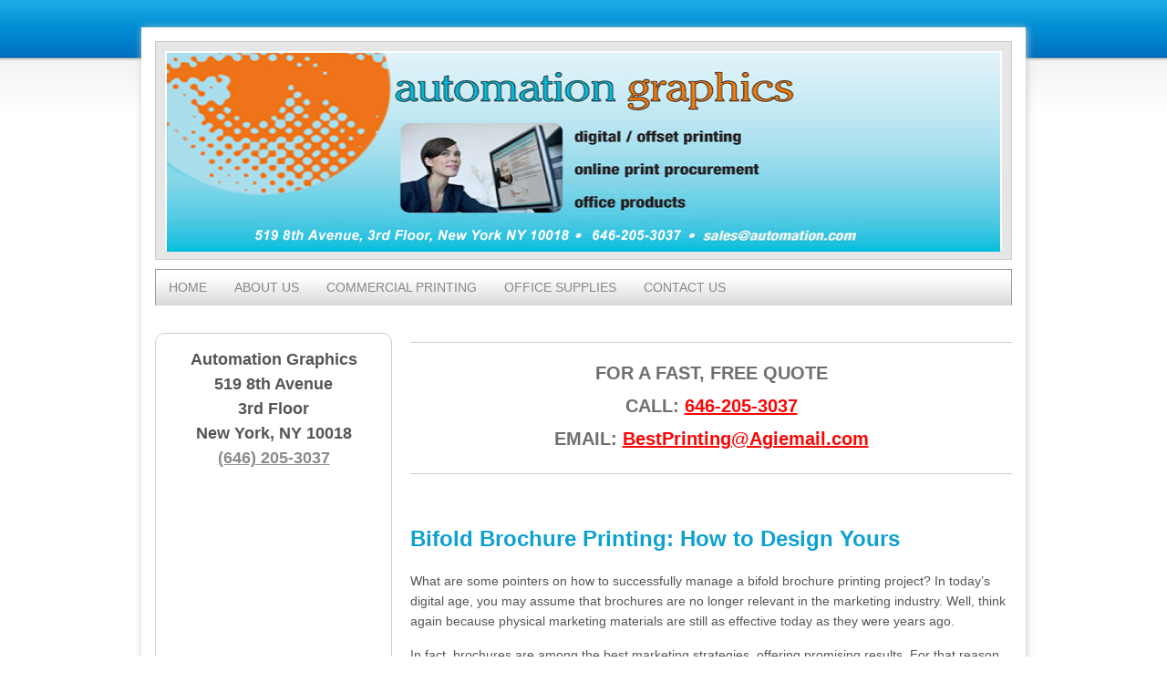

--- FILE ---
content_type: text/html; charset=UTF-8
request_url: https://www.bestprintingnyc.com/bifold-brochure-printing-how-to-design-yours
body_size: 60657
content:
<!DOCTYPE HTML><html lang="en-US">

<head>
<meta charset="UTF-8" />
<link rel="profile" href="https://gmpg.org/xfn/11" />
<meta name='robots' content='index, follow, max-image-preview:large, max-snippet:-1, max-video-preview:-1' />

	<!-- This site is optimized with the Yoast SEO plugin v26.5 - https://yoast.com/wordpress/plugins/seo/ -->
	<title>Bifold Brochure Printing: How to Design Yours - Best Printing NYC</title>
	<meta name="description" content="What are some pointers on how to successfully manage a bifold brochure printing project? In today&#039;s digital age, you may assume that..." />
	<link rel="canonical" href="https://www.bestprintingnyc.com/bifold-brochure-printing-how-to-design-yours" />
	<meta property="og:locale" content="en_US" />
	<meta property="og:type" content="article" />
	<meta property="og:title" content="Bifold Brochure Printing: How to Design Yours - Best Printing NYC" />
	<meta property="og:description" content="What are some pointers on how to successfully manage a bifold brochure printing project? In today&#039;s digital age, you may assume that..." />
	<meta property="og:url" content="https://www.bestprintingnyc.com/bifold-brochure-printing-how-to-design-yours" />
	<meta property="og:site_name" content="Best Printing NYC" />
	<meta property="article:published_time" content="2022-07-15T18:59:32+00:00" />
	<meta property="article:modified_time" content="2022-09-01T19:07:39+00:00" />
	<meta property="og:image" content="https://www.bestprintingnyc.com/wp-content/uploads/2022/09/Bifold-Brochure-Printing-01.png" />
	<meta name="author" content="Lawrence Silverberg" />
	<meta name="twitter:card" content="summary_large_image" />
	<meta name="twitter:label1" content="Written by" />
	<meta name="twitter:data1" content="Lawrence Silverberg" />
	<meta name="twitter:label2" content="Est. reading time" />
	<meta name="twitter:data2" content="4 minutes" />
	<script type="application/ld+json" class="yoast-schema-graph">{"@context":"https://schema.org","@graph":[{"@type":"WebPage","@id":"https://www.bestprintingnyc.com/bifold-brochure-printing-how-to-design-yours","url":"https://www.bestprintingnyc.com/bifold-brochure-printing-how-to-design-yours","name":"Bifold Brochure Printing: How to Design Yours - Best Printing NYC","isPartOf":{"@id":"https://www.bestprintingnyc.com/#website"},"primaryImageOfPage":{"@id":"https://www.bestprintingnyc.com/bifold-brochure-printing-how-to-design-yours#primaryimage"},"image":{"@id":"https://www.bestprintingnyc.com/bifold-brochure-printing-how-to-design-yours#primaryimage"},"thumbnailUrl":"https://www.bestprintingnyc.com/wp-content/uploads/2022/09/Bifold-Brochure-Printing-01.png","datePublished":"2022-07-15T18:59:32+00:00","dateModified":"2022-09-01T19:07:39+00:00","author":{"@id":"https://www.bestprintingnyc.com/#/schema/person/8f5abde0e4385aa38ed8d494fa66b5d3"},"description":"What are some pointers on how to successfully manage a bifold brochure printing project? In today's digital age, you may assume that...","breadcrumb":{"@id":"https://www.bestprintingnyc.com/bifold-brochure-printing-how-to-design-yours#breadcrumb"},"inLanguage":"en-US","potentialAction":[{"@type":"ReadAction","target":["https://www.bestprintingnyc.com/bifold-brochure-printing-how-to-design-yours"]}]},{"@type":"ImageObject","inLanguage":"en-US","@id":"https://www.bestprintingnyc.com/bifold-brochure-printing-how-to-design-yours#primaryimage","url":"https://www.bestprintingnyc.com/wp-content/uploads/2022/09/Bifold-Brochure-Printing-01.png","contentUrl":"https://www.bestprintingnyc.com/wp-content/uploads/2022/09/Bifold-Brochure-Printing-01.png","width":483,"height":322,"caption":"Bifold Brochure Printing"},{"@type":"BreadcrumbList","@id":"https://www.bestprintingnyc.com/bifold-brochure-printing-how-to-design-yours#breadcrumb","itemListElement":[{"@type":"ListItem","position":1,"name":"Home","item":"https://www.bestprintingnyc.com/"},{"@type":"ListItem","position":2,"name":"Bifold Brochure Printing: How to Design Yours"}]},{"@type":"WebSite","@id":"https://www.bestprintingnyc.com/#website","url":"https://www.bestprintingnyc.com/","name":"Best Printing NYC","description":"The Best Printing Service in NYC- brochure, poster, report, direct mail, journal, marketing material, banner. Affordable, cheap, high quality.","potentialAction":[{"@type":"SearchAction","target":{"@type":"EntryPoint","urlTemplate":"https://www.bestprintingnyc.com/?s={search_term_string}"},"query-input":{"@type":"PropertyValueSpecification","valueRequired":true,"valueName":"search_term_string"}}],"inLanguage":"en-US"},{"@type":"Person","@id":"https://www.bestprintingnyc.com/#/schema/person/8f5abde0e4385aa38ed8d494fa66b5d3","name":"Lawrence Silverberg","image":{"@type":"ImageObject","inLanguage":"en-US","@id":"https://www.bestprintingnyc.com/#/schema/person/image/","url":"https://secure.gravatar.com/avatar/cf391b9ca206c1ea8473bc4efdba518fb7057bbedd74c9261f5c54171cf0b1a4?s=96&d=mm&r=g","contentUrl":"https://secure.gravatar.com/avatar/cf391b9ca206c1ea8473bc4efdba518fb7057bbedd74c9261f5c54171cf0b1a4?s=96&d=mm&r=g","caption":"Lawrence Silverberg"},"url":"https://www.bestprintingnyc.com/author/l71silm6"}]}</script>
	<!-- / Yoast SEO plugin. -->


<link rel="alternate" title="oEmbed (JSON)" type="application/json+oembed" href="https://www.bestprintingnyc.com/wp-json/oembed/1.0/embed?url=https%3A%2F%2Fwww.bestprintingnyc.com%2Fbifold-brochure-printing-how-to-design-yours" />
<link rel="alternate" title="oEmbed (XML)" type="text/xml+oembed" href="https://www.bestprintingnyc.com/wp-json/oembed/1.0/embed?url=https%3A%2F%2Fwww.bestprintingnyc.com%2Fbifold-brochure-printing-how-to-design-yours&#038;format=xml" />


<!-- Stylesheets -->
<style id='wp-img-auto-sizes-contain-inline-css' type='text/css'>
img:is([sizes=auto i],[sizes^="auto," i]){contain-intrinsic-size:3000px 1500px}
/*# sourceURL=wp-img-auto-sizes-contain-inline-css */
</style>
<link rel='stylesheet' id='headway-general-https-css' href='https://www.bestprintingnyc.com/wp-content/uploads/headway/cache/general-https-5ab2aeb.css?ver=6.9' type='text/css' media='all' />
<link rel='stylesheet' id='headway-layout-single-https-css' href='https://www.bestprintingnyc.com/wp-content/uploads/headway/cache/layout-single-https-7462fe3.css?ver=6.9' type='text/css' media='all' />
<link rel='stylesheet' id='headway-responsive-grid-https-css' href='https://www.bestprintingnyc.com/wp-content/uploads/headway/cache/responsive-grid-https-d2119e4.css?ver=6.9' type='text/css' media='all' />
<style id='wp-emoji-styles-inline-css' type='text/css'>

	img.wp-smiley, img.emoji {
		display: inline !important;
		border: none !important;
		box-shadow: none !important;
		height: 1em !important;
		width: 1em !important;
		margin: 0 0.07em !important;
		vertical-align: -0.1em !important;
		background: none !important;
		padding: 0 !important;
	}
/*# sourceURL=wp-emoji-styles-inline-css */
</style>
<style id='wp-block-library-inline-css' type='text/css'>
:root{--wp-block-synced-color:#7a00df;--wp-block-synced-color--rgb:122,0,223;--wp-bound-block-color:var(--wp-block-synced-color);--wp-editor-canvas-background:#ddd;--wp-admin-theme-color:#007cba;--wp-admin-theme-color--rgb:0,124,186;--wp-admin-theme-color-darker-10:#006ba1;--wp-admin-theme-color-darker-10--rgb:0,107,160.5;--wp-admin-theme-color-darker-20:#005a87;--wp-admin-theme-color-darker-20--rgb:0,90,135;--wp-admin-border-width-focus:2px}@media (min-resolution:192dpi){:root{--wp-admin-border-width-focus:1.5px}}.wp-element-button{cursor:pointer}:root .has-very-light-gray-background-color{background-color:#eee}:root .has-very-dark-gray-background-color{background-color:#313131}:root .has-very-light-gray-color{color:#eee}:root .has-very-dark-gray-color{color:#313131}:root .has-vivid-green-cyan-to-vivid-cyan-blue-gradient-background{background:linear-gradient(135deg,#00d084,#0693e3)}:root .has-purple-crush-gradient-background{background:linear-gradient(135deg,#34e2e4,#4721fb 50%,#ab1dfe)}:root .has-hazy-dawn-gradient-background{background:linear-gradient(135deg,#faaca8,#dad0ec)}:root .has-subdued-olive-gradient-background{background:linear-gradient(135deg,#fafae1,#67a671)}:root .has-atomic-cream-gradient-background{background:linear-gradient(135deg,#fdd79a,#004a59)}:root .has-nightshade-gradient-background{background:linear-gradient(135deg,#330968,#31cdcf)}:root .has-midnight-gradient-background{background:linear-gradient(135deg,#020381,#2874fc)}:root{--wp--preset--font-size--normal:16px;--wp--preset--font-size--huge:42px}.has-regular-font-size{font-size:1em}.has-larger-font-size{font-size:2.625em}.has-normal-font-size{font-size:var(--wp--preset--font-size--normal)}.has-huge-font-size{font-size:var(--wp--preset--font-size--huge)}.has-text-align-center{text-align:center}.has-text-align-left{text-align:left}.has-text-align-right{text-align:right}.has-fit-text{white-space:nowrap!important}#end-resizable-editor-section{display:none}.aligncenter{clear:both}.items-justified-left{justify-content:flex-start}.items-justified-center{justify-content:center}.items-justified-right{justify-content:flex-end}.items-justified-space-between{justify-content:space-between}.screen-reader-text{border:0;clip-path:inset(50%);height:1px;margin:-1px;overflow:hidden;padding:0;position:absolute;width:1px;word-wrap:normal!important}.screen-reader-text:focus{background-color:#ddd;clip-path:none;color:#444;display:block;font-size:1em;height:auto;left:5px;line-height:normal;padding:15px 23px 14px;text-decoration:none;top:5px;width:auto;z-index:100000}html :where(.has-border-color){border-style:solid}html :where([style*=border-top-color]){border-top-style:solid}html :where([style*=border-right-color]){border-right-style:solid}html :where([style*=border-bottom-color]){border-bottom-style:solid}html :where([style*=border-left-color]){border-left-style:solid}html :where([style*=border-width]){border-style:solid}html :where([style*=border-top-width]){border-top-style:solid}html :where([style*=border-right-width]){border-right-style:solid}html :where([style*=border-bottom-width]){border-bottom-style:solid}html :where([style*=border-left-width]){border-left-style:solid}html :where(img[class*=wp-image-]){height:auto;max-width:100%}:where(figure){margin:0 0 1em}html :where(.is-position-sticky){--wp-admin--admin-bar--position-offset:var(--wp-admin--admin-bar--height,0px)}@media screen and (max-width:600px){html :where(.is-position-sticky){--wp-admin--admin-bar--position-offset:0px}}

/*# sourceURL=wp-block-library-inline-css */
</style><style id='global-styles-inline-css' type='text/css'>
:root{--wp--preset--aspect-ratio--square: 1;--wp--preset--aspect-ratio--4-3: 4/3;--wp--preset--aspect-ratio--3-4: 3/4;--wp--preset--aspect-ratio--3-2: 3/2;--wp--preset--aspect-ratio--2-3: 2/3;--wp--preset--aspect-ratio--16-9: 16/9;--wp--preset--aspect-ratio--9-16: 9/16;--wp--preset--color--black: #000000;--wp--preset--color--cyan-bluish-gray: #abb8c3;--wp--preset--color--white: #ffffff;--wp--preset--color--pale-pink: #f78da7;--wp--preset--color--vivid-red: #cf2e2e;--wp--preset--color--luminous-vivid-orange: #ff6900;--wp--preset--color--luminous-vivid-amber: #fcb900;--wp--preset--color--light-green-cyan: #7bdcb5;--wp--preset--color--vivid-green-cyan: #00d084;--wp--preset--color--pale-cyan-blue: #8ed1fc;--wp--preset--color--vivid-cyan-blue: #0693e3;--wp--preset--color--vivid-purple: #9b51e0;--wp--preset--gradient--vivid-cyan-blue-to-vivid-purple: linear-gradient(135deg,rgb(6,147,227) 0%,rgb(155,81,224) 100%);--wp--preset--gradient--light-green-cyan-to-vivid-green-cyan: linear-gradient(135deg,rgb(122,220,180) 0%,rgb(0,208,130) 100%);--wp--preset--gradient--luminous-vivid-amber-to-luminous-vivid-orange: linear-gradient(135deg,rgb(252,185,0) 0%,rgb(255,105,0) 100%);--wp--preset--gradient--luminous-vivid-orange-to-vivid-red: linear-gradient(135deg,rgb(255,105,0) 0%,rgb(207,46,46) 100%);--wp--preset--gradient--very-light-gray-to-cyan-bluish-gray: linear-gradient(135deg,rgb(238,238,238) 0%,rgb(169,184,195) 100%);--wp--preset--gradient--cool-to-warm-spectrum: linear-gradient(135deg,rgb(74,234,220) 0%,rgb(151,120,209) 20%,rgb(207,42,186) 40%,rgb(238,44,130) 60%,rgb(251,105,98) 80%,rgb(254,248,76) 100%);--wp--preset--gradient--blush-light-purple: linear-gradient(135deg,rgb(255,206,236) 0%,rgb(152,150,240) 100%);--wp--preset--gradient--blush-bordeaux: linear-gradient(135deg,rgb(254,205,165) 0%,rgb(254,45,45) 50%,rgb(107,0,62) 100%);--wp--preset--gradient--luminous-dusk: linear-gradient(135deg,rgb(255,203,112) 0%,rgb(199,81,192) 50%,rgb(65,88,208) 100%);--wp--preset--gradient--pale-ocean: linear-gradient(135deg,rgb(255,245,203) 0%,rgb(182,227,212) 50%,rgb(51,167,181) 100%);--wp--preset--gradient--electric-grass: linear-gradient(135deg,rgb(202,248,128) 0%,rgb(113,206,126) 100%);--wp--preset--gradient--midnight: linear-gradient(135deg,rgb(2,3,129) 0%,rgb(40,116,252) 100%);--wp--preset--font-size--small: 13px;--wp--preset--font-size--medium: 20px;--wp--preset--font-size--large: 36px;--wp--preset--font-size--x-large: 42px;--wp--preset--spacing--20: 0.44rem;--wp--preset--spacing--30: 0.67rem;--wp--preset--spacing--40: 1rem;--wp--preset--spacing--50: 1.5rem;--wp--preset--spacing--60: 2.25rem;--wp--preset--spacing--70: 3.38rem;--wp--preset--spacing--80: 5.06rem;--wp--preset--shadow--natural: 6px 6px 9px rgba(0, 0, 0, 0.2);--wp--preset--shadow--deep: 12px 12px 50px rgba(0, 0, 0, 0.4);--wp--preset--shadow--sharp: 6px 6px 0px rgba(0, 0, 0, 0.2);--wp--preset--shadow--outlined: 6px 6px 0px -3px rgb(255, 255, 255), 6px 6px rgb(0, 0, 0);--wp--preset--shadow--crisp: 6px 6px 0px rgb(0, 0, 0);}:where(.is-layout-flex){gap: 0.5em;}:where(.is-layout-grid){gap: 0.5em;}body .is-layout-flex{display: flex;}.is-layout-flex{flex-wrap: wrap;align-items: center;}.is-layout-flex > :is(*, div){margin: 0;}body .is-layout-grid{display: grid;}.is-layout-grid > :is(*, div){margin: 0;}:where(.wp-block-columns.is-layout-flex){gap: 2em;}:where(.wp-block-columns.is-layout-grid){gap: 2em;}:where(.wp-block-post-template.is-layout-flex){gap: 1.25em;}:where(.wp-block-post-template.is-layout-grid){gap: 1.25em;}.has-black-color{color: var(--wp--preset--color--black) !important;}.has-cyan-bluish-gray-color{color: var(--wp--preset--color--cyan-bluish-gray) !important;}.has-white-color{color: var(--wp--preset--color--white) !important;}.has-pale-pink-color{color: var(--wp--preset--color--pale-pink) !important;}.has-vivid-red-color{color: var(--wp--preset--color--vivid-red) !important;}.has-luminous-vivid-orange-color{color: var(--wp--preset--color--luminous-vivid-orange) !important;}.has-luminous-vivid-amber-color{color: var(--wp--preset--color--luminous-vivid-amber) !important;}.has-light-green-cyan-color{color: var(--wp--preset--color--light-green-cyan) !important;}.has-vivid-green-cyan-color{color: var(--wp--preset--color--vivid-green-cyan) !important;}.has-pale-cyan-blue-color{color: var(--wp--preset--color--pale-cyan-blue) !important;}.has-vivid-cyan-blue-color{color: var(--wp--preset--color--vivid-cyan-blue) !important;}.has-vivid-purple-color{color: var(--wp--preset--color--vivid-purple) !important;}.has-black-background-color{background-color: var(--wp--preset--color--black) !important;}.has-cyan-bluish-gray-background-color{background-color: var(--wp--preset--color--cyan-bluish-gray) !important;}.has-white-background-color{background-color: var(--wp--preset--color--white) !important;}.has-pale-pink-background-color{background-color: var(--wp--preset--color--pale-pink) !important;}.has-vivid-red-background-color{background-color: var(--wp--preset--color--vivid-red) !important;}.has-luminous-vivid-orange-background-color{background-color: var(--wp--preset--color--luminous-vivid-orange) !important;}.has-luminous-vivid-amber-background-color{background-color: var(--wp--preset--color--luminous-vivid-amber) !important;}.has-light-green-cyan-background-color{background-color: var(--wp--preset--color--light-green-cyan) !important;}.has-vivid-green-cyan-background-color{background-color: var(--wp--preset--color--vivid-green-cyan) !important;}.has-pale-cyan-blue-background-color{background-color: var(--wp--preset--color--pale-cyan-blue) !important;}.has-vivid-cyan-blue-background-color{background-color: var(--wp--preset--color--vivid-cyan-blue) !important;}.has-vivid-purple-background-color{background-color: var(--wp--preset--color--vivid-purple) !important;}.has-black-border-color{border-color: var(--wp--preset--color--black) !important;}.has-cyan-bluish-gray-border-color{border-color: var(--wp--preset--color--cyan-bluish-gray) !important;}.has-white-border-color{border-color: var(--wp--preset--color--white) !important;}.has-pale-pink-border-color{border-color: var(--wp--preset--color--pale-pink) !important;}.has-vivid-red-border-color{border-color: var(--wp--preset--color--vivid-red) !important;}.has-luminous-vivid-orange-border-color{border-color: var(--wp--preset--color--luminous-vivid-orange) !important;}.has-luminous-vivid-amber-border-color{border-color: var(--wp--preset--color--luminous-vivid-amber) !important;}.has-light-green-cyan-border-color{border-color: var(--wp--preset--color--light-green-cyan) !important;}.has-vivid-green-cyan-border-color{border-color: var(--wp--preset--color--vivid-green-cyan) !important;}.has-pale-cyan-blue-border-color{border-color: var(--wp--preset--color--pale-cyan-blue) !important;}.has-vivid-cyan-blue-border-color{border-color: var(--wp--preset--color--vivid-cyan-blue) !important;}.has-vivid-purple-border-color{border-color: var(--wp--preset--color--vivid-purple) !important;}.has-vivid-cyan-blue-to-vivid-purple-gradient-background{background: var(--wp--preset--gradient--vivid-cyan-blue-to-vivid-purple) !important;}.has-light-green-cyan-to-vivid-green-cyan-gradient-background{background: var(--wp--preset--gradient--light-green-cyan-to-vivid-green-cyan) !important;}.has-luminous-vivid-amber-to-luminous-vivid-orange-gradient-background{background: var(--wp--preset--gradient--luminous-vivid-amber-to-luminous-vivid-orange) !important;}.has-luminous-vivid-orange-to-vivid-red-gradient-background{background: var(--wp--preset--gradient--luminous-vivid-orange-to-vivid-red) !important;}.has-very-light-gray-to-cyan-bluish-gray-gradient-background{background: var(--wp--preset--gradient--very-light-gray-to-cyan-bluish-gray) !important;}.has-cool-to-warm-spectrum-gradient-background{background: var(--wp--preset--gradient--cool-to-warm-spectrum) !important;}.has-blush-light-purple-gradient-background{background: var(--wp--preset--gradient--blush-light-purple) !important;}.has-blush-bordeaux-gradient-background{background: var(--wp--preset--gradient--blush-bordeaux) !important;}.has-luminous-dusk-gradient-background{background: var(--wp--preset--gradient--luminous-dusk) !important;}.has-pale-ocean-gradient-background{background: var(--wp--preset--gradient--pale-ocean) !important;}.has-electric-grass-gradient-background{background: var(--wp--preset--gradient--electric-grass) !important;}.has-midnight-gradient-background{background: var(--wp--preset--gradient--midnight) !important;}.has-small-font-size{font-size: var(--wp--preset--font-size--small) !important;}.has-medium-font-size{font-size: var(--wp--preset--font-size--medium) !important;}.has-large-font-size{font-size: var(--wp--preset--font-size--large) !important;}.has-x-large-font-size{font-size: var(--wp--preset--font-size--x-large) !important;}
/*# sourceURL=global-styles-inline-css */
</style>

<style id='classic-theme-styles-inline-css' type='text/css'>
/*! This file is auto-generated */
.wp-block-button__link{color:#fff;background-color:#32373c;border-radius:9999px;box-shadow:none;text-decoration:none;padding:calc(.667em + 2px) calc(1.333em + 2px);font-size:1.125em}.wp-block-file__button{background:#32373c;color:#fff;text-decoration:none}
/*# sourceURL=/wp-includes/css/classic-themes.min.css */
</style>


<!-- Scripts -->
<script type="text/javascript" src="https://www.bestprintingnyc.com/wp-includes/js/jquery/jquery.min.js?ver=3.7.1" id="jquery-core-js"></script>
<script type="text/javascript" src="https://www.bestprintingnyc.com/wp-includes/js/jquery/jquery-migrate.min.js?ver=3.4.1" id="jquery-migrate-js"></script>
<script type="text/javascript" src="https://www.bestprintingnyc.com/wp-content/themes/headway%203.8.9/library/media/js/jquery.fitvids.js?ver=6.9" id="fitvids-js"></script>
<script type="text/javascript" src="https://www.bestprintingnyc.com/wp-content/uploads/headway/cache/responsive-grid-js-https-e6e6939.js?ver=6.9" id="headway-responsive-grid-js-https-js"></script>
<script type="text/javascript" src="https://www.bestprintingnyc.com/wp-content/themes/headway%203.8.9/library/blocks/navigation/js/selectnav.js?ver=6.9" id="headway-selectnav-js"></script>
<script type="text/javascript" src="https://www.bestprintingnyc.com/wp-content/uploads/headway/cache/block-dynamic-js-layout-single-https-40925f5.js?ver=6.9" id="block-dynamic-js-layout-single-js"></script>

<!--[if lt IE 9]>
<script src="https://www.bestprintingnyc.com/wp-content/themes/headway%203.8.9/library/media/js/html5shiv.js"></script>
<![endif]-->

<!--[if lt IE 8]>
<script src="https://www.bestprintingnyc.com/wp-content/themes/headway%203.8.9/library/media/js/ie8.js"></script>
<![endif]-->

<script>
  (function(i,s,o,g,r,a,m){i['GoogleAnalyticsObject']=r;i[r]=i[r]||function(){
  (i[r].q=i[r].q||[]).push(arguments)},i[r].l=1*new Date();a=s.createElement(o),
  m=s.getElementsByTagName(o)[0];a.async=1;a.src=g;m.parentNode.insertBefore(a,m)
  })(window,document,'script','https://www.google-analytics.com/analytics.js','ga');

  ga('create', 'UA-21216092-1', 'auto');
  ga('send', 'pageview');

</script>

<!-- Google tag (gtag.js) -->
<script async src="https://www.googletagmanager.com/gtag/js?id=G-YNTYDH2BKY"></script>
<script>
  window.dataLayer = window.dataLayer || [];
  function gtag(){dataLayer.push(arguments);}
  gtag('js', new Date());

  gtag('config', 'G-YNTYDH2BKY');
</script>

<!-- Extras -->
<link rel="alternate" type="application/rss+xml" href="https://www.bestprintingnyc.com/feed" title="Best Printing NYC" />
<link rel="pingback" href="https://www.bestprintingnyc.com/xmlrpc.php" />
	<meta name="viewport" content="width=device-width, minimum-scale=1.0, maximum-scale=1.0" />
<link rel="alternate" type="application/rss+xml" title="Best Printing NYC &raquo; Feed" href="https://www.bestprintingnyc.com/feed" />
<link rel="alternate" type="application/rss+xml" title="Best Printing NYC &raquo; Comments Feed" href="https://www.bestprintingnyc.com/comments/feed" />
<link rel="alternate" type="application/rss+xml" title="Best Printing NYC &raquo; Bifold Brochure Printing: How to Design Yours Comments Feed" href="https://www.bestprintingnyc.com/bifold-brochure-printing-how-to-design-yours/feed" />
<link rel="https://api.w.org/" href="https://www.bestprintingnyc.com/wp-json/" /><link rel="alternate" title="JSON" type="application/json" href="https://www.bestprintingnyc.com/wp-json/wp/v2/posts/1641" /><link rel="EditURI" type="application/rsd+xml" title="RSD" href="https://www.bestprintingnyc.com/xmlrpc.php?rsd" />
<meta name="generator" content="WordPress 6.9" />
<link rel='shortlink' href='https://www.bestprintingnyc.com/?p=1641' />

<link rel='stylesheet' id='yarppRelatedCss-css' href='https://www.bestprintingnyc.com/wp-content/plugins/yet-another-related-posts-plugin/style/related.css?ver=5.30.11' type='text/css' media='all' />
</head>

<body data-rsssl=1 class="wp-singular post-template-default single single-post postid-1641 single-format-standard wp-theme-headway389 custom safari webkit responsive-grid-enabled responsive-grid-active layout-single-post-1641 layout-using-single" itemscope itemtype="http://schema.org/WebPage">


<div id="whitewrap">


<div id="wrapper-wkr58d56bb3c49dc" class="wrapper wrapper-fixed wrapper-fixed-grid grid-fluid-24-20-20 responsive-grid wrapper-first" data-alias="">

<div class="grid-container clearfix">

<section class="row row-1">

<section class="column column-1 grid-left-0 grid-width-24">
<header id="block-bbh58d565a75435c" class="block block-type-header block-fixed-height block-mirrored block-mirroring-bbh58d565a75435c block-original-bev58d56bb3c672d" data-alias="" itemscope="" itemtype="http://schema.org/WPHeader">
<div class="block-content">
<a href="https://www.bestprintingnyc.com" class="banner-image"><img src="https://www.bestprintingnyc.com/wp-content/uploads/2021/02/best-commercial-printing-nyc-4.jpg" alt="Best Printing NYC" /></a>
</div>

</header>

</section>

</section>


<section class="row row-2">

<section class="column column-1 grid-left-0 grid-width-24">
<nav id="block-btn58d565a75336d" class="block block-type-navigation block-fluid-height block-mirrored block-mirroring-btn58d565a75336d block-original-b2y58d56bb3c5b7c" data-alias="" itemscope="" itemtype="http://schema.org/SiteNavigationElement">
<div class="block-content">
<div class="nav-horizontal nav-align-left"><ul id="menu-best-printing-nyc-menu" class="menu"><li class="menu-item-home headway-home-link"><a href="https://www.bestprintingnyc.com">Home</a></li><li id="menu-item-157" class="menu-item menu-item-type-post_type menu-item-object-page menu-item-157"><a href="https://www.bestprintingnyc.com/company-history">About Us</a></li>
<li id="menu-item-163" class="menu-item menu-item-type-post_type menu-item-object-page menu-item-163"><a href="https://www.bestprintingnyc.com/commercial-printing">Commercial Printing</a></li>
<li id="menu-item-238" class="menu-item menu-item-type-custom menu-item-object-custom menu-item-238"><a href="https://automationgraphics.com/">Office Supplies</a></li>
<li id="menu-item-158" class="menu-item menu-item-type-post_type menu-item-object-page menu-item-158"><a href="https://www.bestprintingnyc.com/contact">Contact Us</a></li>
</ul></div>
</div>

</nav>

</section>

</section>


<section class="row row-3">

<section class="column column-1 grid-left-0 grid-width-7">
<aside id="block-bs75bedc475baab7" class="block block-type-widget-area block-fluid-height block-mirrored block-mirroring-bs75bedc475baab7 block-original-bid5bedc6e58013d" data-alias="ADDRESS SIDEBAR" itemscope="" itemtype="http://schema.org/WPSideBar">
<div class="block-content">
<ul class="widget-area"><li id="text-3" class="widget widget_text">
			<div class="textwidget"><p>Automation Graphics</p>
<p>519 8th Avenue<br />
3rd Floor<br />
New York, NY 10018</p>
<p><a href="tel:646-205-3037">(646) 205-3037</a></p>
</div>
		</li>
<li id="custom_html-2" class="widget_text widget widget_custom_html">
<div class="textwidget custom-html-widget"><iframe src="https://www.google.com/maps/embed?pb=!1m14!1m8!1m3!1d48326.53327867598!2d-73.99139628052815!3d40.79702002563635!3m2!1i1024!2i768!4f13.1!3m3!1m2!1s0x89c259b3a249b36d%3A0x67b67b2a9d3b9600!2sAutomation+Graphics+at+Best+Printing+NYC!5e0!3m2!1sen!2sus!4v1542309040217" width="100%" height="200" frameborder="0" style="border:0" allowfullscreen></iframe></div></li>
</ul>
</div>

</aside>
<aside id="block-bup58d569e760db5" class="block block-type-widget-area block-fluid-height block-mirrored block-mirroring-bup58d569e760db5 block-original-byj58d56bb3c61f5" data-alias="" itemscope="" itemtype="http://schema.org/WPSideBar">
<div class="block-content">
<ul class="widget-area">
		<li id="recent-posts-4" class="widget widget_recent_entries">

		<h3 class="widget-title"><span class="widget-inner">Recent Blog Posts</span></h3>

		<ul>
											<li>
					<a href="https://www.bestprintingnyc.com/brochure-printing-in-queens-a-smart-investment-for-local-businesses">Brochure Printing in Queens: A Smart Investment for Local Businesses</a>
									</li>
											<li>
					<a href="https://www.bestprintingnyc.com/banner-printing-in-brooklyn-promote-your-event-with-bold-graphics">Banner Printing in Brooklyn: Promote Your Event with Bold Graphics</a>
									</li>
											<li>
					<a href="https://www.bestprintingnyc.com/large-format-printing-services-in-nyc-for-maximum-visual-impact">Large Format Printing Services in NYC for Maximum Visual Impact</a>
									</li>
											<li>
					<a href="https://www.bestprintingnyc.com/custom-business-card-printing-in-nyc-stand-out-from-the-competition">Custom Business Card Printing in NYC: Stand Out from the Competition</a>
									</li>
											<li>
					<a href="https://www.bestprintingnyc.com/top-tips-for-designing-the-best-flyers-that-convert">Top Tips for Designing the Best Flyers That Convert</a>
									</li>
											<li>
					<a href="https://www.bestprintingnyc.com/how-to-design-effective-posters-for-maximum-impact">How to Design Effective Posters for Maximum Impact</a>
									</li>
											<li>
					<a href="https://www.bestprintingnyc.com/the-role-of-printing-in-trade-show-and-event-marketing">The Role of Printing in Trade Show and Event Marketing</a>
									</li>
											<li>
					<a href="https://www.bestprintingnyc.com/custom-packaging-printing-elevating-your-product-presentation">Custom Packaging Printing: Elevating Your Product Presentation</a>
									</li>
											<li>
					<a href="https://www.bestprintingnyc.com/the-importance-of-high-quality-brochures-for-branding">The Importance of High-Quality Brochures for Branding</a>
									</li>
											<li>
					<a href="https://www.bestprintingnyc.com/eco-friendly-printing-for-modern-businesses">Eco-Friendly Printing for Modern Businesses</a>
									</li>
											<li>
					<a href="https://www.bestprintingnyc.com/large-format-printing-solutions-for-marketing-success">Large Format Printing Solutions for Marketing Success</a>
									</li>
											<li>
					<a href="https://www.bestprintingnyc.com/why-offset-printing-in-nyc-still-matters-in-a-digital-world">Why Offset Printing in NYC Still Matters in a Digital World</a>
									</li>
											<li>
					<a href="https://www.bestprintingnyc.com/custom-business-cards-making-a-lasting-first-impression">Custom Business Cards: Making a Lasting First Impression</a>
									</li>
											<li>
					<a href="https://www.bestprintingnyc.com/the-benefits-of-digital-printing-for-small-businesses">The Benefits of Digital Printing for Small Businesses</a>
									</li>
											<li>
					<a href="https://www.bestprintingnyc.com/how-to-choose-the-right-printing-service-for-your-needs">How to Choose the Right Printing Service for Your Needs</a>
									</li>
											<li>
					<a href="https://www.bestprintingnyc.com/top-printing-trends-for-businesses-in-2025">Top Printing Trends for Businesses in 2025</a>
									</li>
											<li>
					<a href="https://www.bestprintingnyc.com/the-benefits-of-eco-friendly-printing">The Benefits of Eco-Friendly Printing</a>
									</li>
											<li>
					<a href="https://www.bestprintingnyc.com/diy-printing-tips-getting-started">DIY Printing Tips: Getting Started</a>
									</li>
											<li>
					<a href="https://www.bestprintingnyc.com/how-to-choose-a-printing-service-provider-in-nyc">How to Choose a Printing Service Provider in NYC</a>
									</li>
											<li>
					<a href="https://www.bestprintingnyc.com/the-future-of-the-printing-industry">The Future of the Printing Industry</a>
									</li>
											<li>
					<a href="https://www.bestprintingnyc.com/common-printing-mistakes-and-how-to-avoid-them">Common Printing Mistakes and How to Avoid Them</a>
									</li>
											<li>
					<a href="https://www.bestprintingnyc.com/tips-for-designing-effective-brochures">Tips for Designing Effective Brochures</a>
									</li>
											<li>
					<a href="https://www.bestprintingnyc.com/choosing-paper-for-your-printing-project">Choosing Paper for Your Printing Project</a>
									</li>
											<li>
					<a href="https://www.bestprintingnyc.com/the-impact-of-color-in-print-marketing">The Impact of Color in Print Marketing</a>
									</li>
											<li>
					<a href="https://www.bestprintingnyc.com/digital-vs-offset-printing-whats-best">Digital vs. Offset Printing: What’s Best?</a>
									</li>
											<li>
					<a href="https://www.bestprintingnyc.com/how-to-prepare-files-for-professional-printing">How to Prepare Files for Professional Printing</a>
									</li>
											<li>
					<a href="https://www.bestprintingnyc.com/sustainable-printing-sustainable-choices-for-a-greener-future">Sustainable Printing: Sustainable Choices for a Greener Future</a>
									</li>
											<li>
					<a href="https://www.bestprintingnyc.com/offset-printing-vs-digital-printing-choosing-the-right-method">Offset Printing vs. Digital Printing: Choosing the Right Method</a>
									</li>
											<li>
					<a href="https://www.bestprintingnyc.com/the-evolution-of-digital-printing-technology-efficiency-and-quality-combined">The Evolution of Digital Printing Technology: Efficiency and Quality Combined</a>
									</li>
											<li>
					<a href="https://www.bestprintingnyc.com/example-case-studies-of-successful-printing-projects">Example Case Studies of Successful Printing Projects</a>
									</li>
											<li>
					<a href="https://www.bestprintingnyc.com/latest-trends-in-printing-technology">Latest Trends in Printing Technology</a>
									</li>
											<li>
					<a href="https://www.bestprintingnyc.com/jacob-javitz-center-professional-printing-for-nyc-trade-shows">Jacob Javitz Center: Professional Printing for NYC Trade Shows</a>
									</li>
											<li>
					<a href="https://www.bestprintingnyc.com/printing-for-direct-mail-marketing-the-personal-touch-of-printed-campaigns">Printing for Direct Mail Marketing: The Personal Touch of Printed Campaigns</a>
									</li>
											<li>
					<a href="https://www.bestprintingnyc.com/printing-in-large-formats-making-a-bold-statement-with-graphics">Printing in Large Formats: Making a Bold Statement with Graphics</a>
									</li>
											<li>
					<a href="https://www.bestprintingnyc.com/custom-printed-packaging-elevate-your-brands-image">Custom Printed Packaging: Elevate Your Brand&#8217;s Image</a>
									</li>
											<li>
					<a href="https://www.bestprintingnyc.com/best-poster-printing-turning-your-ideas-into-eye-catching-art">Best Poster Printing: Turning Your Ideas into Eye-Catching Art</a>
									</li>
											<li>
					<a href="https://www.bestprintingnyc.com/flyer-printing-spreading-the-word-effectively">Flyer Printing: Spreading the Word Effectively</a>
									</li>
											<li>
					<a href="https://www.bestprintingnyc.com/brochure-printing-your-comprehensive-marketing-tool">Brochure Printing: Your Comprehensive Marketing Tool</a>
									</li>
											<li>
					<a href="https://www.bestprintingnyc.com/banner-printing-captivating-your-audience-at-trade-shows">Banner Printing: Captivating Your Audience at Trade Shows</a>
									</li>
											<li>
					<a href="https://www.bestprintingnyc.com/the-art-of-business-card-printing-making-a-lasting-impression">The Art of Business Card Printing: Making a Lasting Impression</a>
									</li>
											<li>
					<a href="https://www.bestprintingnyc.com/the-importance-of-high-quality-business-cards-for-networking-and-branding">The Importance of High-Quality Business Cards for Networking and Branding</a>
									</li>
											<li>
					<a href="https://www.bestprintingnyc.com/custom-printing-solutions-for-trade-shows-and-events">Custom Printing Solutions for Trade Shows and Events</a>
									</li>
											<li>
					<a href="https://www.bestprintingnyc.com/promoting-your-business-with-direct-mail-marketing-campaigns">Promoting Your Business with Direct Mail Marketing Campaigns</a>
									</li>
											<li>
					<a href="https://www.bestprintingnyc.com/the-benefits-of-print-on-demand-for-retail-businesses">The Benefits of Print-on-Demand for Retail Businesses</a>
									</li>
											<li>
					<a href="https://www.bestprintingnyc.com/creating-a-cohesive-brand-identity-with-printed-collateral">Creating a Cohesive Brand Identity with Printed Collateral</a>
									</li>
											<li>
					<a href="https://www.bestprintingnyc.com/why-printed-wall-graphics-are-a-must-have-for-any-business-space">Why Printed Wall Graphics are a Must-Have for Any Business Space</a>
									</li>
											<li>
					<a href="https://www.bestprintingnyc.com/effective-window-graphics-transforming-your-storefront">Effective Window Graphics: Transforming Your Storefront</a>
									</li>
											<li>
					<a href="https://www.bestprintingnyc.com/branding-your-business-the-benefits-of-custom-printed-packaging">Branding Your Business: The Benefits of Custom Printed Packaging</a>
									</li>
											<li>
					<a href="https://www.bestprintingnyc.com/the-power-of-large-format-printing-for-outdoor-advertising">The Power of Large Format Printing for Outdoor Advertising</a>
									</li>
											<li>
					<a href="https://www.bestprintingnyc.com/maximizing-your-marketing-efforts-with-custom-signs-and-banners">Maximizing Your Marketing Efforts with Custom Signs and Banners</a>
									</li>
											<li>
					<a href="https://www.bestprintingnyc.com/flyers-a-cost-effective-way-to-promote-your-business">Flyers: A Cost-Effective Way to Promote Your Business</a>
									</li>
											<li>
					<a href="https://www.bestprintingnyc.com/retail-graphics-printing-enhancing-your-in-store-experience">Retail Graphics Printing: Enhancing Your In-Store Experience</a>
									</li>
											<li>
					<a href="https://www.bestprintingnyc.com/top-5-commercial-printing-services-for-your-business-in-nyc">Top 5 Commercial Printing Services for Your Business in NYC</a>
									</li>
											<li>
					<a href="https://www.bestprintingnyc.com/commercial-printing-for-businesses-getting-seen-in-a-city-town-or-state">Commercial Printing for Businesses: Getting Seen In A City, Town, or State</a>
									</li>
											<li>
					<a href="https://www.bestprintingnyc.com/typical-costs-process-delivery-times-for-large-scale-printing-projects">Typical Costs, Process &#038; Delivery Times for Large Scale Printing Projects</a>
									</li>
											<li>
					<a href="https://www.bestprintingnyc.com/wedding-invitation-printing-the-most-popular-options">Wedding Invitation Printing: The Most Popular Options</a>
									</li>
											<li>
					<a href="https://www.bestprintingnyc.com/trifold-brochures-a-marketing-tool-for-your-business">Trifold Brochures: A Marketing Tool for Your Business</a>
									</li>
											<li>
					<a href="https://www.bestprintingnyc.com/types-of-printing">Types of Printing</a>
									</li>
											<li>
					<a href="https://www.bestprintingnyc.com/signage-printing-your-business-needs-it">Signage Printing: Your Business Needs It!</a>
									</li>
											<li>
					<a href="https://www.bestprintingnyc.com/qualities-of-a-great-print-shop-in-nyc">Qualities of a Great Print Shop in NYC</a>
									</li>
											<li>
					<a href="https://www.bestprintingnyc.com/large-poster-printing-all-about-large-format-printing">Large Poster Printing: All About Large Format Printing</a>
									</li>
											<li>
					<a href="https://www.bestprintingnyc.com/jacob-javits-center-printed-materials-for-business-conferences">Jacob Javits Center: Printed Materials for Business Conferences</a>
									</li>
											<li>
					<a href="https://www.bestprintingnyc.com/corporate-report-printing">Corporate Report Printing</a>
									</li>
											<li>
					<a href="https://www.bestprintingnyc.com/printed-materials-for-corporate-branding">Printed Materials for Corporate Branding</a>
									</li>
											<li>
					<a href="https://www.bestprintingnyc.com/bifold-brochure-printing-how-to-design-yours" aria-current="page">Bifold Brochure Printing: How to Design Yours</a>
									</li>
											<li>
					<a href="https://www.bestprintingnyc.com/choosing-the-best-large-format-printing-company">Choosing the Best Large Format Printing Company</a>
									</li>
											<li>
					<a href="https://www.bestprintingnyc.com/best-business-card-printing-types">Best Business Card Printing Types</a>
									</li>
											<li>
					<a href="https://www.bestprintingnyc.com/trending-colors-in-print-for-2022">Trending Colors in Print for 2022</a>
									</li>
											<li>
					<a href="https://www.bestprintingnyc.com/printed-brochure-options">Printed Brochure Options</a>
									</li>
											<li>
					<a href="https://www.bestprintingnyc.com/printing-expensive-vs-affordable-wedding-invitations">Printing Expensive Vs. Affordable Wedding Invitations</a>
									</li>
											<li>
					<a href="https://www.bestprintingnyc.com/most-expensive-items-to-print">Most Expensive Items to Print</a>
									</li>
											<li>
					<a href="https://www.bestprintingnyc.com/most-popular-types-of-commercial-printing">Most Popular Types of Commercial Printing</a>
									</li>
											<li>
					<a href="https://www.bestprintingnyc.com/how-to-print-and-make-high-end-promotional-items">How To Print and Make High End Promotional Items?</a>
									</li>
											<li>
					<a href="https://www.bestprintingnyc.com/high-end-printing-technology">High End Printing Technology</a>
									</li>
											<li>
					<a href="https://www.bestprintingnyc.com/best-types-of-banner-printing">Best Types of Banner Printing</a>
									</li>
											<li>
					<a href="https://www.bestprintingnyc.com/best-printing-for-marketing-advertising">Best Printing for Marketing &#038; Advertising</a>
									</li>
											<li>
					<a href="https://www.bestprintingnyc.com/best-advertising-ideas-get-some-signage-printing-installation">Best Advertising Ideas: Get Some Signage Printing &#038; Installation</a>
									</li>
											<li>
					<a href="https://www.bestprintingnyc.com/2022-new-printing-ideas-for-commonly-printed-items">2022 New Printing Ideas for Commonly Printed Items</a>
									</li>
											<li>
					<a href="https://www.bestprintingnyc.com/print-shop-for-super-high-volume-printing">Print Shop for Super High Volume Printing</a>
									</li>
											<li>
					<a href="https://www.bestprintingnyc.com/most-modern-printing-technology">Most Modern Printing Technology</a>
									</li>
											<li>
					<a href="https://www.bestprintingnyc.com/different-types-of-large-format-printing">Different Types of Large Format Printing</a>
									</li>
											<li>
					<a href="https://www.bestprintingnyc.com/printed-brochures-cheapest-to-most-expensive">Printed Brochures: Cheapest to Most Expensive</a>
									</li>
											<li>
					<a href="https://www.bestprintingnyc.com/how-are-signs-banners-made-and-printed">How Are Signs &#038; Banners Made and Printed?</a>
									</li>
											<li>
					<a href="https://www.bestprintingnyc.com/all-about-catalogue-printing">All About Catalogue Printing</a>
									</li>
											<li>
					<a href="https://www.bestprintingnyc.com/blueprint-printing">Blueprint Printing</a>
									</li>
											<li>
					<a href="https://www.bestprintingnyc.com/all-about-sign-printing">All About Sign Printing</a>
									</li>
											<li>
					<a href="https://www.bestprintingnyc.com/all-about-trifold-brochure-printing">All About Trifold Brochure Printing</a>
									</li>
											<li>
					<a href="https://www.bestprintingnyc.com/what-commercial-printing-services-do-some-print-shops-provide">What Commercial Printing Services Do Some Print Shops Provide?</a>
									</li>
											<li>
					<a href="https://www.bestprintingnyc.com/high-end-printing-wedding-invitations">High End Printing: Wedding Invitations</a>
									</li>
											<li>
					<a href="https://www.bestprintingnyc.com/what-makes-the-best-print-shops">What Makes the Best Print Shops?</a>
									</li>
											<li>
					<a href="https://www.bestprintingnyc.com/the-best-large-format-printing">The Best Large Format Printing</a>
									</li>
											<li>
					<a href="https://www.bestprintingnyc.com/high-quality-sticker-printing">High Quality Sticker Printing</a>
									</li>
											<li>
					<a href="https://www.bestprintingnyc.com/sign-and-banner-printing-general-info-how-large-does-it-get">Sign and Banner Printing: General Info &#038; How Large Does It Get?</a>
									</li>
											<li>
					<a href="https://www.bestprintingnyc.com/high-quality-printing-what-to-look-for">High Quality Printing: What to Look For?</a>
									</li>
											<li>
					<a href="https://www.bestprintingnyc.com/high-quality-brochure-printing">High Quality Brochure Printing</a>
									</li>
											<li>
					<a href="https://www.bestprintingnyc.com/customized-banners">Customized Banners</a>
									</li>
											<li>
					<a href="https://www.bestprintingnyc.com/custom-yard-sign-printing">Custom Yard Sign Printing</a>
									</li>
											<li>
					<a href="https://www.bestprintingnyc.com/custom-decal-printing">Custom Decal Printing</a>
									</li>
											<li>
					<a href="https://www.bestprintingnyc.com/custom-business-cards-different-types-styles">Custom Business Cards: Different Types &#038; Styles</a>
									</li>
											<li>
					<a href="https://www.bestprintingnyc.com/commercial-printing-an-overview">Commercial Printing: An Overview</a>
									</li>
					</ul>

		</li>
</ul>
</div>

</aside>

</section>

<section class="column column-2 grid-left-0 grid-width-17">
<div id="block-bli58d565a753a6f" class="block block-type-content block-fluid-height block-mirrored block-mirroring-bli58d565a753a6f block-original-b4558d56bb3c6c43" data-alias="">
<div class="block-content">
<div class="loop"><article id="post-152" class="post-152 page type-page status-publish hentry author-admin custom-query" itemscope itemtype="http://schema.org/CreativeWork"><header></header><div class="entry-content" itemprop="text"><hr />
<h1 style="text-align: center;">FOR A FAST, FREE QUOTE<br />
CALL: <a href="tel:646-205-3037">646-205-3037</a><br />
EMAIL: <a href="mailto:bestprinting@agiemail.com">BestPrinting@Agiemail.com</a></h1>
<hr />
</div></article></div>
</div>

</div>
<div id="block-br658d5669085e16" class="block block-type-content block-fluid-height block-mirrored block-mirroring-br658d5669085e16 block-original-b6u58d56bb3c5374" data-alias="">
<div class="block-content">
<div class="loop"><article id="post-1641" class="post-1641 post type-post status-publish format-standard hentry category-brochure-printing-nyc tag-bifold-brochure-printing author-l71silm6 alt " itemscope itemtype="http://schema.org/Article"><header><h1 class="entry-title" itemprop="headline">Bifold Brochure Printing: How to Design Yours</h1></header><div class="entry-content" itemprop="text"><p>What are some pointers on how to successfully manage a bifold brochure printing project? In today&#8217;s digital age, you may assume that brochures are no longer relevant in the marketing industry. Well, think again because physical marketing materials are still as effective today as they were years ago.</p>
<p>In fact, brochures are among the best marketing strategies, offering promising results. For that reason, they are common in corporate use, and small local businesses use brochures to attract new and potential customers.</p>
<p><img fetchpriority="high" decoding="async" class="alignnone size-full wp-image-1642" src="https://www.bestprintingnyc.com/wp-content/uploads/2022/09/Bifold-Brochure-Printing-01.png" alt="Bifold Brochure Printing" width="483" height="322" srcset="https://www.bestprintingnyc.com/wp-content/uploads/2022/09/Bifold-Brochure-Printing-01.png 483w, https://www.bestprintingnyc.com/wp-content/uploads/2022/09/Bifold-Brochure-Printing-01-300x200.png 300w" sizes="(max-width: 483px) 100vw, 483px" /><br />
<a href="https://www.pexels.com/photo/woman-looking-at-a-brochure-8033781/">(Source)</a></p>
<p>Furthermore, <a href="https://www.bestprintingnyc.com/printed-brochures-cheapest-to-most-expensive">brochures</a> are a great way to promote new services and products by a company. If you&#8217;re a startup, you can use brochures to raise brand awareness and describe what your business aims to do. That way, you can virtually get in touch with your target audience and develop brand recognition.</p>
<h2>What is a Bifold Brochure?</h2>
<p>Bifold brochures typically comprise four panels, including two internal panels and a back and front cover each. As the name implies, a bifold brochure features two folds.</p>
<p>If you want, you can turn a bifold brochure into a booklet by adding an extension. This additional section usually makes a brochure look like a smaller version of a magazine because of the multiple pages.</p>
<p>While bifold brochures may contain several pages, they are made with a single sheet of paper. The multiple folds, however, allow you to divide your brochure into sections. Brands can place images, text, and other visuals in these folded sections.</p>
<h3>Identify Your Objective</h3>
<p>Before hiring a credible printing service like <a href="https://www.bestprintingnyc.com/contact"><strong>Automation Graphics</strong></a>, you should know the objective of your bi-fold brochure. So, have a clear-cut idea of what purpose you intend to serve with your brochure. Are you looking to promote an event, product, or service? Having a single objective is ideal.</p>
<h3>Know Your Target Audience</h3>
<p>Brochures act as a communication medium between a business and its target audience. Therefore, knowing the group of people you want to target is imperative. Only then can you correctly convey your message and see results. Knowing your<a href="https://support.google.com/a/answer/9934697?hl=en"> target audience</a> will help you choose the right design and visuals to grab attention and persuade.</p>
<h3>Stand Out from Competition</h3>
<p>Thoroughly examining competitors in the industry is essential before finalizing the design for your bifold brochure. Exclusivity and uniqueness are top qualities that attract most consumers.</p>
<p>So, make sure that your brochure stands out from that of the competition. The goal is to create something that is true to itself yet looks different from other materials on the rack.</p>
<h3>Avoid being Extra</h3>
<p>Business owners and digital creators are often extremely excited when designing a brochure. While there is nothing wrong with that, overexcitement can cause you to use over-the-top fonts and other fancy elements such as punny language.</p>
<p>Remember, your bifold brochure should be compelling and unique, yet formal and organized. So, avoid using more than two font styles and slang or complicated vocabulary.</p>
<p><img decoding="async" class="alignnone  wp-image-1643" src="https://www.bestprintingnyc.com/wp-content/uploads/2022/09/Professional-Bifold-Brochure-Printing-Info-02.png" alt="Professional Bifold Brochure Printing Info" width="443" height="296" srcset="https://www.bestprintingnyc.com/wp-content/uploads/2022/09/Professional-Bifold-Brochure-Printing-Info-02.png 614w, https://www.bestprintingnyc.com/wp-content/uploads/2022/09/Professional-Bifold-Brochure-Printing-Info-02-300x200.png 300w" sizes="(max-width: 443px) 100vw, 443px" /><br />
<a href="https://www.pexels.com/photo/a-woman-explaining-the-contents-of-the-brochure-6812443/">(Source)</a></p>
<h3>Add a CTA</h3>
<p>A brochure is incomplete without a proper call to action, or CTA, at the end. Not only will such a mistake eliminate the purpose of your bifold brochure, but not adding a CTA also leaves readers hanging. It&#8217;s likely that they won&#8217;t feel satisfied and will experience a sense of confusion.</p>
<p>Adding a call-to-action will give your audience a proper ending and compel them to take action.</p>
<h2>Bifold Brochure Printing: Conclusion</h2>
<p>Bifold brochures are one of the top corporate marketing materials, even in today&#8217;s digitalized world. Their unique design engages the audience and is often an additional marketing tool along with <a href="https://bestmarketingnyc.com/">digital marketing</a> campaigns. Producing bifold brochures offers many perks for small and big enterprises.</p>
<p><span style="color: #ff0000;"><strong>If you&#8217;re looking for a reliable printing service provider, </strong></span><strong><a href="https://www.bestprintingnyc.com/contact">Automation Graphics</a></strong><span style="color: #ff0000;"><strong> can help. We are a third-party print service provider that helps small local businesses and startups develop a solid customer base. You can contact us through </strong></span><strong><a href="mailto:BestPrinting@Agiemail.com">email</a></strong><span style="color: #ff0000;"><strong> or call at </strong></span><strong><a href="tel:646-205-3037">(646) 205-3037</a></strong><span style="color: #ff0000;"><strong> for further guidance.</strong></span></p>
<p><strong>FOR A FAST, FREE QUOTE</strong><br />
<strong><a href="tel:646-205-3037">646-205-3037</a></strong><br />
<strong><a href="mailto:bestprinting@agiemail.com">BestPrinting@Agiemail.com</a></strong></p>
<div class='yarpp yarpp-related yarpp-related-website yarpp-template-list'>
<!-- YARPP List -->
<h3>Related posts:</h3><ol>
<li><a href="https://www.bestprintingnyc.com/printing-materials-for-events-part-one" rel="bookmark" title="Printing Materials for Events Part One">Printing Materials for Events Part One</a></li>
<li><a href="https://www.bestprintingnyc.com/finding-good-brochure-catalog-and-post-card-printing" rel="bookmark" title="Finding Good Brochure, Catalog and Post Card Printing">Finding Good Brochure, Catalog and Post Card Printing</a></li>
<li><a href="https://www.bestprintingnyc.com/marketing-materials-printing" rel="bookmark" title="Marketing Materials Printing">Marketing Materials Printing</a></li>
<li><a href="https://www.bestprintingnyc.com/printed-brochures-cheapest-to-most-expensive" rel="bookmark" title="Printed Brochures: Cheapest to Most Expensive">Printed Brochures: Cheapest to Most Expensive</a></li>
</ol>
</div>
</div><footer class="entry-utility entry-utility-below entry-meta">Filed Under: <a href="https://www.bestprintingnyc.com/category/brochure-printing-nyc" rel="category tag">Brochure Printing NYC</a></footer></article><div id="nav-below" class="loop-navigation single-post-navigation loop-utility loop-utility-below" itemscope itemtype="http://schema.org/SiteNavigationElement"><div class="nav-previous" itemprop="url"><a href="https://www.bestprintingnyc.com/choosing-the-best-large-format-printing-company" rel="prev"><span class="meta-nav">&larr;</span> Choosing the Best Large Format Printing Company</a></div><div class="nav-next" itemprop="url"><a href="https://www.bestprintingnyc.com/printed-materials-for-corporate-branding" rel="next">Printed Materials for Corporate Branding <span class="meta-nav">&rarr;</span></a></div></div><div id="comments">	<div id="respond" class="comment-respond">
		<h3 id="reply-title" class="comment-reply-title">Leave a reply <small><a rel="nofollow" id="cancel-comment-reply-link" href="/bifold-brochure-printing-how-to-design-yours#respond" style="display:none;">Cancel reply</a></small></h3><p class="must-log-in">You must be <a href="https://www.bestprintingnyc.com/LiptonSilverbergBMNYC2008/?redirect_to=https%3A%2F%2Fwww.bestprintingnyc.com%2Fbifold-brochure-printing-how-to-design-yours">logged in</a> to post a comment.</p>	</div><!-- #respond -->
	</div></div>
</div>

</div>

</section>

</section>


</div>

</div>

<div id="wrapper-wa25abd26969032b" class="wrapper wrapper-fixed wrapper-fixed-grid grid-fluid-24-20-20 responsive-grid wrapper-last" data-alias="">

<div class="grid-container clearfix">

<section class="row row-1">

<section class="column column-1 grid-left-0 grid-width-24">
<footer id="block-b125aafebadad699" class="block block-type-footer block-fluid-height block-mirrored block-mirroring-b125aafebadad699 block-original-b2o5abd269696210" data-alias="" itemscope="" itemtype="http://schema.org/WPFooter">
<div class="block-content">

<div class="footer-container">

<div class="footer">
<a href="#" class="footer-right footer-go-to-top-link footer-link">Go To Top</a><p class="copyright footer-copyright">Copyright &copy; 2026 Best Printing NYC</p><p class="footer-responsive-grid-link-container footer-responsive-grid-link-disable-container"><a href="https://www.bestprintingnyc.com/bifold-brochure-printing-how-to-design-yours?full-site=true" rel="nofollow" class="footer-responsive-grid-link footer-responsive-grid-disable footer-link">View Full Site</a></p>
</div>
</div>
</div>

</footer>

</section>

</section>


</div>

</div>



<script type="speculationrules">
{"prefetch":[{"source":"document","where":{"and":[{"href_matches":"/*"},{"not":{"href_matches":["/wp-*.php","/wp-admin/*","/wp-content/uploads/*","/wp-content/*","/wp-content/plugins/*","/wp-content/themes/headway%203.8.9/*","/*\\?(.+)"]}},{"not":{"selector_matches":"a[rel~=\"nofollow\"]"}},{"not":{"selector_matches":".no-prefetch, .no-prefetch a"}}]},"eagerness":"conservative"}]}
</script>
<script type="text/javascript" src="https://www.bestprintingnyc.com/wp-includes/js/comment-reply.min.js?ver=6.9" id="comment-reply-js" async="async" data-wp-strategy="async" fetchpriority="low"></script>
<script id="wp-emoji-settings" type="application/json">
{"baseUrl":"https://s.w.org/images/core/emoji/17.0.2/72x72/","ext":".png","svgUrl":"https://s.w.org/images/core/emoji/17.0.2/svg/","svgExt":".svg","source":{"concatemoji":"https://www.bestprintingnyc.com/wp-includes/js/wp-emoji-release.min.js?ver=6.9"}}
</script>
<script type="module">
/* <![CDATA[ */
/*! This file is auto-generated */
const a=JSON.parse(document.getElementById("wp-emoji-settings").textContent),o=(window._wpemojiSettings=a,"wpEmojiSettingsSupports"),s=["flag","emoji"];function i(e){try{var t={supportTests:e,timestamp:(new Date).valueOf()};sessionStorage.setItem(o,JSON.stringify(t))}catch(e){}}function c(e,t,n){e.clearRect(0,0,e.canvas.width,e.canvas.height),e.fillText(t,0,0);t=new Uint32Array(e.getImageData(0,0,e.canvas.width,e.canvas.height).data);e.clearRect(0,0,e.canvas.width,e.canvas.height),e.fillText(n,0,0);const a=new Uint32Array(e.getImageData(0,0,e.canvas.width,e.canvas.height).data);return t.every((e,t)=>e===a[t])}function p(e,t){e.clearRect(0,0,e.canvas.width,e.canvas.height),e.fillText(t,0,0);var n=e.getImageData(16,16,1,1);for(let e=0;e<n.data.length;e++)if(0!==n.data[e])return!1;return!0}function u(e,t,n,a){switch(t){case"flag":return n(e,"\ud83c\udff3\ufe0f\u200d\u26a7\ufe0f","\ud83c\udff3\ufe0f\u200b\u26a7\ufe0f")?!1:!n(e,"\ud83c\udde8\ud83c\uddf6","\ud83c\udde8\u200b\ud83c\uddf6")&&!n(e,"\ud83c\udff4\udb40\udc67\udb40\udc62\udb40\udc65\udb40\udc6e\udb40\udc67\udb40\udc7f","\ud83c\udff4\u200b\udb40\udc67\u200b\udb40\udc62\u200b\udb40\udc65\u200b\udb40\udc6e\u200b\udb40\udc67\u200b\udb40\udc7f");case"emoji":return!a(e,"\ud83e\u1fac8")}return!1}function f(e,t,n,a){let r;const o=(r="undefined"!=typeof WorkerGlobalScope&&self instanceof WorkerGlobalScope?new OffscreenCanvas(300,150):document.createElement("canvas")).getContext("2d",{willReadFrequently:!0}),s=(o.textBaseline="top",o.font="600 32px Arial",{});return e.forEach(e=>{s[e]=t(o,e,n,a)}),s}function r(e){var t=document.createElement("script");t.src=e,t.defer=!0,document.head.appendChild(t)}a.supports={everything:!0,everythingExceptFlag:!0},new Promise(t=>{let n=function(){try{var e=JSON.parse(sessionStorage.getItem(o));if("object"==typeof e&&"number"==typeof e.timestamp&&(new Date).valueOf()<e.timestamp+604800&&"object"==typeof e.supportTests)return e.supportTests}catch(e){}return null}();if(!n){if("undefined"!=typeof Worker&&"undefined"!=typeof OffscreenCanvas&&"undefined"!=typeof URL&&URL.createObjectURL&&"undefined"!=typeof Blob)try{var e="postMessage("+f.toString()+"("+[JSON.stringify(s),u.toString(),c.toString(),p.toString()].join(",")+"));",a=new Blob([e],{type:"text/javascript"});const r=new Worker(URL.createObjectURL(a),{name:"wpTestEmojiSupports"});return void(r.onmessage=e=>{i(n=e.data),r.terminate(),t(n)})}catch(e){}i(n=f(s,u,c,p))}t(n)}).then(e=>{for(const n in e)a.supports[n]=e[n],a.supports.everything=a.supports.everything&&a.supports[n],"flag"!==n&&(a.supports.everythingExceptFlag=a.supports.everythingExceptFlag&&a.supports[n]);var t;a.supports.everythingExceptFlag=a.supports.everythingExceptFlag&&!a.supports.flag,a.supports.everything||((t=a.source||{}).concatemoji?r(t.concatemoji):t.wpemoji&&t.twemoji&&(r(t.twemoji),r(t.wpemoji)))});
//# sourceURL=https://www.bestprintingnyc.com/wp-includes/js/wp-emoji-loader.min.js
/* ]]> */
</script>


</div>



</body>


</html>

--- FILE ---
content_type: application/javascript
request_url: https://www.bestprintingnyc.com/wp-content/uploads/headway/cache/block-dynamic-js-layout-single-https-40925f5.js?ver=6.9
body_size: 234
content:
jQuery(document).ready(function(){

					if ( typeof window.selectnav != "function" )
						return false;

					selectnav(jQuery(".block-original-b2y58d56bb3c5b7c").find("ul.menu")[0], {
						label: "-- Navigation --",
						nested: true,
						indent: "-",
						activeclass: "current-menu-item"
					});

					jQuery(".block-original-b2y58d56bb3c5b7c").find("ul.menu").addClass("selectnav-active");

				});



